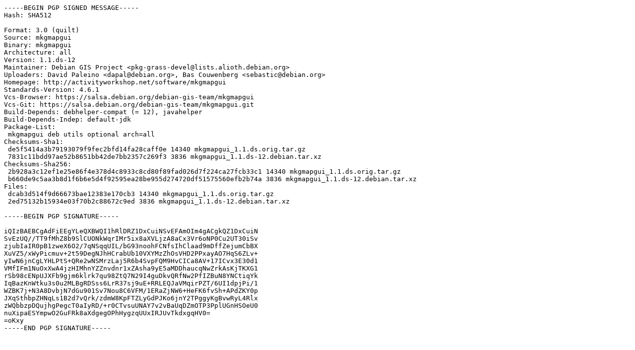

--- FILE ---
content_type: text/prs.lines.tag
request_url: http://ftp.ro.debian.org/debian/pool/main/m/mkgmapgui/mkgmapgui_1.1.ds-12.dsc
body_size: 2025
content:
-----BEGIN PGP SIGNED MESSAGE-----
Hash: SHA512

Format: 3.0 (quilt)
Source: mkgmapgui
Binary: mkgmapgui
Architecture: all
Version: 1.1.ds-12
Maintainer: Debian GIS Project <pkg-grass-devel@lists.alioth.debian.org>
Uploaders: David Paleino <dapal@debian.org>, Bas Couwenberg <sebastic@debian.org>
Homepage: http://activityworkshop.net/software/mkgmapgui
Standards-Version: 4.6.1
Vcs-Browser: https://salsa.debian.org/debian-gis-team/mkgmapgui
Vcs-Git: https://salsa.debian.org/debian-gis-team/mkgmapgui.git
Build-Depends: debhelper-compat (= 12), javahelper
Build-Depends-Indep: default-jdk
Package-List:
 mkgmapgui deb utils optional arch=all
Checksums-Sha1:
 de5f5414a3b79193079f9fec2bfd14fa28caff0e 14340 mkgmapgui_1.1.ds.orig.tar.gz
 7831c11bdd97ae52b8651bb42de7bb2357c269f3 3836 mkgmapgui_1.1.ds-12.debian.tar.xz
Checksums-Sha256:
 2b928a3c12ef1e25e86f4e378d4c8933c8cd80f89fad026d7f224ca27fcb33c1 14340 mkgmapgui_1.1.ds.orig.tar.gz
 b660de9c5aa3b8d1f6b6e5d4f92595ea28be955d274720df51575560efb2b74a 3836 mkgmapgui_1.1.ds-12.debian.tar.xz
Files:
 dcab3d514f9d66673bae12383e170cb3 14340 mkgmapgui_1.1.ds.orig.tar.gz
 2ed75132b15934e03f70b2c88672c9ed 3836 mkgmapgui_1.1.ds-12.debian.tar.xz

-----BEGIN PGP SIGNATURE-----

iQIzBAEBCgAdFiEEgYLeQXBWQI1hRlDRZ1DxCuiNSvEFAmOIm4gACgkQZ1DxCuiN
SvEzUQ//TT9fMhZ8b9SlCUONkWqrIMr5ix8aXVLjzA8aCx3Vr6oNP0Cu2UT30iSv
zjubIaIR0pB1zweX6O2/7qNSqqUIL/bG93noohFCNfsIhClaad9mDffZejumCbBX
XuVZ5/xWyPicmuv+2t59DegNJhHCrabUb10VXYMzZhOsVHD2PPxayAO7HqS6ZLv+
yIwN6jnCgLYHLPtS+QRe2wNSMrzLaj5R6b4SvpFQM9HvCICa8AV+17ICvx3E30d1
VMfIFm1NuOxXwA4jzHIMhnYZZnvdnr1xZAsha9yE5aMDDhaucqNwZrkAsKjTKXG1
rSb98cENpUJXFb9gjm6klrk7qu98ZtQ7N29I4guDkvQRfNw2PfIZBuN8YNCtiqYk
IqBazKnWtku3s0u2MLBgRDSss6LrR37sj9uE+RRLEQJaVMqirPZT/6UI1dpjPi/1
WZBK7j+N3A8DvbjN7dGu901Sv7Nou8C6VFM/1ERaZjNW6+HeFK6fvSh+APdZKY0p
JXqSthbpZHNqLs1B2d7vQrk/zdmW8KpFTZLyGdPJKo6jnY2TPggyKgBvwRyL4Rlx
zWQbbzpDQujhgPegcT0aIyRD/+r0CTvsuUNAY7v2vBaUqDZmOTP3PplUGnHSOeU0
nuXipaESYmpwO2GuFRk8aXdgegOPhHygzqUUxIRJUvTkdxgqHV0=
=oKxy
-----END PGP SIGNATURE-----
